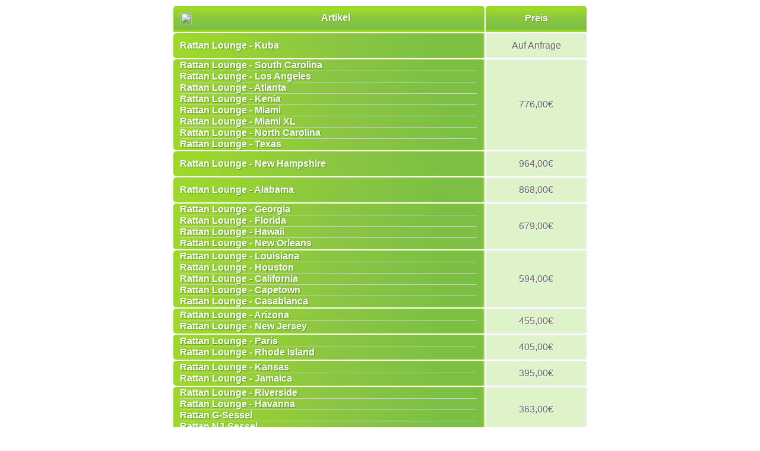

--- FILE ---
content_type: text/html
request_url: https://www.linja24.de/ebay/versand/countries/table_pt.html
body_size: 1034
content:
<html>
	<head>
		<link rel="stylesheet" type="text/css" href="../style.css" >
	</head>
	<body>
		<div id="wrap">
			<table class="aj-versand">
				<thead>
					<tr>
						<th><img src="http://ajsports.de/ebay/ajsports/images/pt-t.gif" height="20px" style="display:block; float:left;"/>&nbsp;Artikel</th>
						<th>Preis</th>
					</tr>
				</thead>
				<tfoot>
				</tfoot>
				<tbody>
					<tr>
						<th scope="row">
							Rattan Lounge - Kuba
						</th>
						<td>Auf Anfrage</td>
					</tr>
					<tr>
						<th scope="row">
							<ul class="separate">
								<li>Rattan Lounge - South Carolina</li>
								<li>Rattan Lounge - Los Angeles</li>
								<li>Rattan Lounge - Atlanta</li>
								<li>Rattan Lounge - Kenia</li>
								<li>Rattan Lounge - Miami</li>
								<li>Rattan Lounge - Miami XL</li>
								<li>Rattan Lounge - North Carolina</li>
								<li>Rattan Lounge - Texas</li>
							</ul>
						</th>
						<td>776,00�</td>
					</tr>
					<tr>
						<th scope="row">
							<ul class="separate">
								<li>Rattan Lounge - New Hampshire</li>								
							</ul>
						</th>
						<td>964,00�</td>
					</tr>
					<tr>
						<th scope="row">
							<ul class="separate">
								<li>Rattan Lounge - Alabama</li>
							</ul>
						</th>
						<td>868,00�</td>
					</tr>
					<tr>
						<th scope="row">
							<ul class="separate">
								<li>Rattan Lounge - Georgia</li>
								<li>Rattan Lounge - Florida</li>
								<li>Rattan Lounge - Hawaii</li>
								<li>Rattan Lounge - New Orleans</li>
							</ul>
						</th>
						<td>679,00�</td>
					</tr>
					<tr>
						<th scope="row">
							<ul class="separate">
								<li>Rattan Lounge - Louisiana</li>
								<li>Rattan Lounge - Houston</li>
								<li>Rattan Lounge - California</li>
								<li>Rattan Lounge - Capetown</li>
								<li>Rattan Lounge - Casablanca</li>
								
							</ul>
						</th>
						<td>594,00�</td>
					</tr>
					<tr>
						<th scope="row">
							<ul class="separate">
								<li>Rattan Lounge - Arizona</li>
								<li>Rattan Lounge - New Jersey</li>
							</ul>
						</th>
						<td>455,00�</td>
					</tr>
					<tr>
						<th scope="row">
							<ul class="separate">
								<li>Rattan Lounge - Paris</li>
								<li>Rattan Lounge - Rhode Island</li>
							</ul>
						</th>
						<td>405,00�</td>
					</tr>
					<tr>
						<th scope="row">
							<ul class="separate">
								<li>Rattan Lounge - Kansas</li>
								<li>Rattan Lounge - Jamaica</li>
							</ul>
						</th>
						<td>395,00�</td>
					</tr>
					<tr>
						<th scope="row">
							<ul class="separate">
								<li>Rattan Lounge - Riverside</li>
								<li>Rattan Lounge - Havanna</li>
								<li>Rattan G-Sessel</li>
								<li>Rattan NJ-Sessel</li>
							</ul>
						</th>
						<td>363,00�</td>
					</tr>
					<tr>
						<th scope="row">
							<ul class="separate">
								<li>Infrarotkabinen und Saunen f�r 1 Person</li>
								<li>Infrarotkabinen und Saunen f�r 2 Personen</li>
							</ul>
						</th>
						<td>594,00�</td>
					</tr>
					<tr>
						<th scope="row">
							<ul class="separate">
								<li>Infrarotkabinen und Saunen f�r 3 Personen</li>
								<li>Infrarotkabinen und Saunen f�r 4 Personen</li>
							</ul>
						</th>
						<td>776,00�</td>
					</tr>
					<tr>
						<th scope="row">Duschtempel London 80x80</th>
						<td>494,00�</td>
					</tr>
					<tr>
					<th scope="row">
					<ul class="separate">
						<li>Duschtempel London 90x90</li>
						<li>Duschtempel London 100x100</li>
						
					</ul>
					</th>
						<td>555,00�</td>
					</tr>
					<tr>
						<th scope="row">Laufb�nder STYLZ 7,8,10</th>
						<td>395,00�</td>
					</tr>
					<tr>
						<th scope="row">Laufb�nder STYLZ 9</th>
						<td>357,00�</td>
					</tr>
					<tr>
						<th scope="row">Kraftstationen MG-409</th>
						<td>395,00�</td>
					</tr>
					<tr>
						<th scope="row">Kraftstationen MG-536</th>
						<td>363,00�</td>
					</tr>
					<tr>
						<th scope="row">Alle Speedbikes</th>
						<td>325,00�</td>
					</tr>
					<tr>
						<th scope="row">
							<ul class="separate">
								<li>Hantelb�nke</li>
								<li>Vogelk�fig VK-1032A</li>
								<li>Vogelk�fig VK-1032B</li>
								<li>Vogelk�fig VK-1033A</li>
							</ul>
						</th>
						<td>44,40�</td>
					</tr>
					<tr>
						<th scope="row">
							<ul class="separate">
								<li>Gewichte</li>
								<li>Hundebetten</li>
								<li>Hundeboxen</li>
								<li>Hundek�fige</li>
								<li>Welpenlaufst�lle</li>
								<li>R�ckentrainer RT 506</li>
							</ul>
						</th>
						<td>25,00�</td>
					</tr>
					<tr>
						<th scope="row">
							<ul class="separate">
								<li>Abdeckhauben</li>
								<li>Bauchtrainer</li>
								<li>Bodenschutzmatte</li>
								<li>B�rost�hle</li>
								<li>Kissenbez�ge</li>
								<li>Kratzb�ume</li>
								<li>Mini Stepper</li>
								<li>Portable Heater</li>
								<li>Pflege�l 10er Set</li>
								<li>Massageger�t HM-708</li>
								<li>R�ckenlehne Relax 1</li>
							</ul>
						</th>
						<td>17,30�</td>
					</tr>
					<tr>
						<th scope="row">
							<ul class="separate">
								<li>Hundeleinen</li>
								<li>Lautsprecher</li>
								<li>T�rstangen</li>
								<li>Make-up Pinsel-Set PS-48</li>
								<li>Make-up Pinsel-Set PS-24</li>
								<li>Make-up Pinsel-Set PS-20</li>
								<li>Make-up Pinsel-Set PS-18</li>
								<li>Pflege�l 6er Set</li>
								<li>Pflege�l 3er Set</li>
							</ul>
						</th>
						<td>13,70�</td>
					</tr>
					<tr>
						<th scope="row">
							<ul class="separate">
								<li>Brustgurte</li>
								<li>Duftdose</li>
								<li>Verbindungselemente</li>
								<li>Wimpern</li>
								<li>Pflege�l 1 Flasche</li>
								<li>Make-up Pinsel-Set PS-16</li>
								<li>Make-up Pinsel-Set PS-07G</li>
								<li>Make-up Pinsel-Set PS-07R</li>
								<li>Make-up Pinsel-Set PS-07K</li>
							</ul>
						</th>
						<td>9,90�</td>
					</tr>
				</tbody>
			</table>
		</div>
	</body>
</html>

--- FILE ---
content_type: text/css
request_url: https://www.linja24.de/ebay/versand/style.css
body_size: 573
content:
#wrap { width: 700px; margin: 0 auto; text-align:center; }
table.aj-versand{
	font-family: Helvetica, Verdana, sans-serif;
	font-size: 16px;
	font-style: normal;
	border-collapse:separate;
	width: 700px;
}
.aj-versand thead th{
	padding:10px;
	color:#fff;
	text-shadow:1px 1px 1px #568F23;
	border:1px solid #93CE37;
	border-bottom:3px solid #9ED929;
	background-color:#9DD929;
	background:-webkit-gradient(linear, left bottom, left top, color-stop(0.02, rgb(123,192,67)), color-stop(0.51, rgb(139,198,66)), color-stop(0.87, rgb(158,217,41)));
	background: -moz-linear-gradient(center bottom, rgb(123,192,67) 2%, rgb(139,198,66) 51%, rgb(158,217,41) 87%);
	-webkit-border-top-left-radius:5px;
	-webkit-border-top-right-radius:5px;
	-moz-border-radius:5px 5px 0px 0px;
	border-top-left-radius:5px;
	border-top-right-radius:5px;
}
.aj-versand tbody th{
	color:#fff;
	text-shadow:1px 1px 1px #568F23;
	background-color:#9DD929;
	border:1px solid #93CE37;
	border-right:3px solid #9ED929;
	padding:0px 10px;
	background:-webkit-gradient(linear, left bottom, right top, color-stop(0.02, rgb(158,217,41)), color-stop(0.51, rgb(139,198,66)), color-stop(0.87, rgb(123,192,67)));
	background: -moz-linear-gradient(left bottom, rgb(158,217,41) 2%, rgb(139,198,66) 51%, rgb(123,192,67) 87%);
	-moz-border-radius:5px 0px 0px 5px;
	-webkit-border-top-left-radius:5px;
	-webkit-border-bottom-left-radius:5px;
	border-top-left-radius:5px;
	border-bottom-left-radius:5px;
	text-align: left;
	width: 500px;
}
.aj-versand tfoot th{
	color:#666;
}
.aj-versand tbody td{
	padding:10px;
	text-align:center;
	background-color:#DEF3CA;
	border: 2px solid #E7EFE0;
	-moz-border-radius:2px;
	-webkit-border-radius:2px;
	border-radius:2px;
	color:#666;
	text-shadow:1px 1px 1px #fff;
}
.aj-versand tfoot td {
	background: #0C70BB;
	color: #fff;
	padding: 10px;
	text-align: center;
	font-size: 11px;
	margin-bottom: 20px;
}
ul.separate {
	list-style-type: none;
	margin: 0;
	padding: 0;
}
.separate li {
	border-bottom: 1px solid #ccc;
}
.separate li:last-child {
	border: none;
}
.aj-country {
	font-family: "Trebuchet MS", sans-serif;
	font-size: 16px;
	font-weight: bold;
	color:#fff;
	text-shadow:1px 1px 1px #568F23;
	background-color:#9DD929;
	border:1px solid #93CE37;
	border-right:3px solid #9ED929;
	padding:0px 10px;
	background:-webkit-gradient(linear, left bottom, right top, color-stop(0.02, rgb(158,217,41)), color-stop(0.51, rgb(139,198,66)), color-stop(0.87, rgb(123,192,67)));
	background: -moz-linear-gradient(left bottom, rgb(158,217,41) 2%, rgb(139,198,66) 51%, rgb(123,192,67) 87%);
	-moz-border-radius:5px 0px 0px 5px;
	-webkit-border-top-left-radius:5px;
	-webkit-border-bottom-left-radius:5px;
	border-top-left-radius:5px;
	border-bottom-left-radius:5px;
	text-align: left;
	height: 100px;
	width: 200px;
}
#aj-country {
	margin: 0; 
	padding: 0; 
	list-style: none;
	text-align:left;
}
#aj-country li {
	display:inline-block;
	position: relative;
	font-family: "Trebuchet MS", sans-serif;
	font-size: 16px;
	font-weight: bold;
	color:#fff;
	text-shadow:1px 1px 1px #568F23;
	background-color:#9DD929;
	border:1px solid #93CE37;
	padding: 10px;
	background:-webkit-gradient(linear, left bottom, right top, color-stop(0.02, rgb(158,217,41)), color-stop(0.51, rgb(139,198,66)), color-stop(0.87, rgb(123,192,67)));
	background: -moz-linear-gradient(left bottom, rgb(158,217,41) 2%, rgb(139,198,66) 51%, rgb(123,192,67) 87%);
	-moz-border-radius:5px;
	-webkit-border-top-left-radius:5px; -webkit-border-top-right-radius:5px; -webkit-border-bottom-left-radius:5px; -webkit-border-bottom-right-radius:5px;
	border-top-left-radius:5px; border-top-right-radius:5px; border-bottom-left-radius:5px; border-bottom-right-radius:5px;
	text-align: center;
	width: 120px;
	margin: 5px;
}
h2 {
	color: #0E71B8;
}
.info {
	font-family: "Trebuchet MS", sans-serif;
	font-size: 12px;
	font-weight: bold;
	color:#777;
}